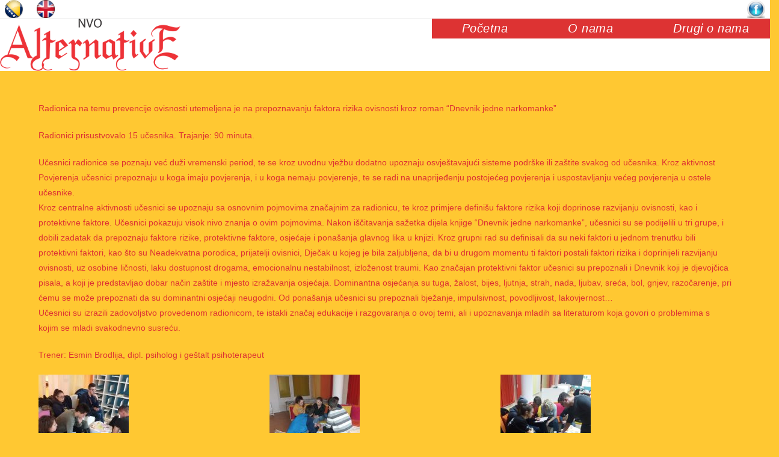

--- FILE ---
content_type: text/html; charset=UTF-8
request_url: https://www.nvo-alternative.org/dnevnik-jedne-narkomanke/
body_size: 13004
content:
<!DOCTYPE html>
<html class="html" lang="en-US">
<head>
	<meta charset="UTF-8">
	<link rel="profile" href="https://gmpg.org/xfn/11">

	<title>Radionica utemeljena na romanu: Dnevnik jedne narkomanke &#8211; NVO Alternative</title>
<meta name='robots' content='max-image-preview:large' />
<link rel="pingback" href="https://www.nvo-alternative.org/xmlrpc.php">
<meta name="viewport" content="width=device-width, initial-scale=1"><link rel='dns-prefetch' href='//cdn.jsdelivr.net' />
<link rel='dns-prefetch' href='//s.w.org' />
<link rel="alternate" type="application/rss+xml" title="NVO Alternative &raquo; Feed" href="https://www.nvo-alternative.org/feed/" />
<link rel="alternate" type="application/rss+xml" title="NVO Alternative &raquo; Comments Feed" href="https://www.nvo-alternative.org/comments/feed/" />
<link rel="alternate" type="application/rss+xml" title="NVO Alternative &raquo; Radionica utemeljena na romanu: Dnevnik jedne narkomanke Comments Feed" href="https://www.nvo-alternative.org/dnevnik-jedne-narkomanke/feed/" />
<script>
window._wpemojiSettings = {"baseUrl":"https:\/\/s.w.org\/images\/core\/emoji\/14.0.0\/72x72\/","ext":".png","svgUrl":"https:\/\/s.w.org\/images\/core\/emoji\/14.0.0\/svg\/","svgExt":".svg","source":{"concatemoji":"https:\/\/www.nvo-alternative.org\/wp-includes\/js\/wp-emoji-release.min.js?ver=6.0.11"}};
/*! This file is auto-generated */
!function(e,a,t){var n,r,o,i=a.createElement("canvas"),p=i.getContext&&i.getContext("2d");function s(e,t){var a=String.fromCharCode,e=(p.clearRect(0,0,i.width,i.height),p.fillText(a.apply(this,e),0,0),i.toDataURL());return p.clearRect(0,0,i.width,i.height),p.fillText(a.apply(this,t),0,0),e===i.toDataURL()}function c(e){var t=a.createElement("script");t.src=e,t.defer=t.type="text/javascript",a.getElementsByTagName("head")[0].appendChild(t)}for(o=Array("flag","emoji"),t.supports={everything:!0,everythingExceptFlag:!0},r=0;r<o.length;r++)t.supports[o[r]]=function(e){if(!p||!p.fillText)return!1;switch(p.textBaseline="top",p.font="600 32px Arial",e){case"flag":return s([127987,65039,8205,9895,65039],[127987,65039,8203,9895,65039])?!1:!s([55356,56826,55356,56819],[55356,56826,8203,55356,56819])&&!s([55356,57332,56128,56423,56128,56418,56128,56421,56128,56430,56128,56423,56128,56447],[55356,57332,8203,56128,56423,8203,56128,56418,8203,56128,56421,8203,56128,56430,8203,56128,56423,8203,56128,56447]);case"emoji":return!s([129777,127995,8205,129778,127999],[129777,127995,8203,129778,127999])}return!1}(o[r]),t.supports.everything=t.supports.everything&&t.supports[o[r]],"flag"!==o[r]&&(t.supports.everythingExceptFlag=t.supports.everythingExceptFlag&&t.supports[o[r]]);t.supports.everythingExceptFlag=t.supports.everythingExceptFlag&&!t.supports.flag,t.DOMReady=!1,t.readyCallback=function(){t.DOMReady=!0},t.supports.everything||(n=function(){t.readyCallback()},a.addEventListener?(a.addEventListener("DOMContentLoaded",n,!1),e.addEventListener("load",n,!1)):(e.attachEvent("onload",n),a.attachEvent("onreadystatechange",function(){"complete"===a.readyState&&t.readyCallback()})),(e=t.source||{}).concatemoji?c(e.concatemoji):e.wpemoji&&e.twemoji&&(c(e.twemoji),c(e.wpemoji)))}(window,document,window._wpemojiSettings);
</script>
<style>
img.wp-smiley,
img.emoji {
	display: inline !important;
	border: none !important;
	box-shadow: none !important;
	height: 1em !important;
	width: 1em !important;
	margin: 0 0.07em !important;
	vertical-align: -0.1em !important;
	background: none !important;
	padding: 0 !important;
}
</style>
	<link rel='stylesheet' id='pt-cv-public-style-css'  href='https://www.nvo-alternative.org/wp-content/plugins/content-views-query-and-display-post-page/public/assets/css/cv.css?ver=2.4.0.6' media='all' />
<link rel='stylesheet' id='wp-block-library-css'  href='https://www.nvo-alternative.org/wp-includes/css/dist/block-library/style.min.css?ver=6.0.11' media='all' />
<style id='wp-block-library-theme-inline-css'>
.wp-block-audio figcaption{color:#555;font-size:13px;text-align:center}.is-dark-theme .wp-block-audio figcaption{color:hsla(0,0%,100%,.65)}.wp-block-code{border:1px solid #ccc;border-radius:4px;font-family:Menlo,Consolas,monaco,monospace;padding:.8em 1em}.wp-block-embed figcaption{color:#555;font-size:13px;text-align:center}.is-dark-theme .wp-block-embed figcaption{color:hsla(0,0%,100%,.65)}.blocks-gallery-caption{color:#555;font-size:13px;text-align:center}.is-dark-theme .blocks-gallery-caption{color:hsla(0,0%,100%,.65)}.wp-block-image figcaption{color:#555;font-size:13px;text-align:center}.is-dark-theme .wp-block-image figcaption{color:hsla(0,0%,100%,.65)}.wp-block-pullquote{border-top:4px solid;border-bottom:4px solid;margin-bottom:1.75em;color:currentColor}.wp-block-pullquote__citation,.wp-block-pullquote cite,.wp-block-pullquote footer{color:currentColor;text-transform:uppercase;font-size:.8125em;font-style:normal}.wp-block-quote{border-left:.25em solid;margin:0 0 1.75em;padding-left:1em}.wp-block-quote cite,.wp-block-quote footer{color:currentColor;font-size:.8125em;position:relative;font-style:normal}.wp-block-quote.has-text-align-right{border-left:none;border-right:.25em solid;padding-left:0;padding-right:1em}.wp-block-quote.has-text-align-center{border:none;padding-left:0}.wp-block-quote.is-large,.wp-block-quote.is-style-large,.wp-block-quote.is-style-plain{border:none}.wp-block-search .wp-block-search__label{font-weight:700}:where(.wp-block-group.has-background){padding:1.25em 2.375em}.wp-block-separator.has-css-opacity{opacity:.4}.wp-block-separator{border:none;border-bottom:2px solid;margin-left:auto;margin-right:auto}.wp-block-separator.has-alpha-channel-opacity{opacity:1}.wp-block-separator:not(.is-style-wide):not(.is-style-dots){width:100px}.wp-block-separator.has-background:not(.is-style-dots){border-bottom:none;height:1px}.wp-block-separator.has-background:not(.is-style-wide):not(.is-style-dots){height:2px}.wp-block-table thead{border-bottom:3px solid}.wp-block-table tfoot{border-top:3px solid}.wp-block-table td,.wp-block-table th{padding:.5em;border:1px solid;word-break:normal}.wp-block-table figcaption{color:#555;font-size:13px;text-align:center}.is-dark-theme .wp-block-table figcaption{color:hsla(0,0%,100%,.65)}.wp-block-video figcaption{color:#555;font-size:13px;text-align:center}.is-dark-theme .wp-block-video figcaption{color:hsla(0,0%,100%,.65)}.wp-block-template-part.has-background{padding:1.25em 2.375em;margin-top:0;margin-bottom:0}
</style>
<style id='global-styles-inline-css'>
body{--wp--preset--color--black: #000000;--wp--preset--color--cyan-bluish-gray: #abb8c3;--wp--preset--color--white: #ffffff;--wp--preset--color--pale-pink: #f78da7;--wp--preset--color--vivid-red: #cf2e2e;--wp--preset--color--luminous-vivid-orange: #ff6900;--wp--preset--color--luminous-vivid-amber: #fcb900;--wp--preset--color--light-green-cyan: #7bdcb5;--wp--preset--color--vivid-green-cyan: #00d084;--wp--preset--color--pale-cyan-blue: #8ed1fc;--wp--preset--color--vivid-cyan-blue: #0693e3;--wp--preset--color--vivid-purple: #9b51e0;--wp--preset--gradient--vivid-cyan-blue-to-vivid-purple: linear-gradient(135deg,rgba(6,147,227,1) 0%,rgb(155,81,224) 100%);--wp--preset--gradient--light-green-cyan-to-vivid-green-cyan: linear-gradient(135deg,rgb(122,220,180) 0%,rgb(0,208,130) 100%);--wp--preset--gradient--luminous-vivid-amber-to-luminous-vivid-orange: linear-gradient(135deg,rgba(252,185,0,1) 0%,rgba(255,105,0,1) 100%);--wp--preset--gradient--luminous-vivid-orange-to-vivid-red: linear-gradient(135deg,rgba(255,105,0,1) 0%,rgb(207,46,46) 100%);--wp--preset--gradient--very-light-gray-to-cyan-bluish-gray: linear-gradient(135deg,rgb(238,238,238) 0%,rgb(169,184,195) 100%);--wp--preset--gradient--cool-to-warm-spectrum: linear-gradient(135deg,rgb(74,234,220) 0%,rgb(151,120,209) 20%,rgb(207,42,186) 40%,rgb(238,44,130) 60%,rgb(251,105,98) 80%,rgb(254,248,76) 100%);--wp--preset--gradient--blush-light-purple: linear-gradient(135deg,rgb(255,206,236) 0%,rgb(152,150,240) 100%);--wp--preset--gradient--blush-bordeaux: linear-gradient(135deg,rgb(254,205,165) 0%,rgb(254,45,45) 50%,rgb(107,0,62) 100%);--wp--preset--gradient--luminous-dusk: linear-gradient(135deg,rgb(255,203,112) 0%,rgb(199,81,192) 50%,rgb(65,88,208) 100%);--wp--preset--gradient--pale-ocean: linear-gradient(135deg,rgb(255,245,203) 0%,rgb(182,227,212) 50%,rgb(51,167,181) 100%);--wp--preset--gradient--electric-grass: linear-gradient(135deg,rgb(202,248,128) 0%,rgb(113,206,126) 100%);--wp--preset--gradient--midnight: linear-gradient(135deg,rgb(2,3,129) 0%,rgb(40,116,252) 100%);--wp--preset--duotone--dark-grayscale: url('#wp-duotone-dark-grayscale');--wp--preset--duotone--grayscale: url('#wp-duotone-grayscale');--wp--preset--duotone--purple-yellow: url('#wp-duotone-purple-yellow');--wp--preset--duotone--blue-red: url('#wp-duotone-blue-red');--wp--preset--duotone--midnight: url('#wp-duotone-midnight');--wp--preset--duotone--magenta-yellow: url('#wp-duotone-magenta-yellow');--wp--preset--duotone--purple-green: url('#wp-duotone-purple-green');--wp--preset--duotone--blue-orange: url('#wp-duotone-blue-orange');--wp--preset--font-size--small: 13px;--wp--preset--font-size--medium: 20px;--wp--preset--font-size--large: 36px;--wp--preset--font-size--x-large: 42px;}.has-black-color{color: var(--wp--preset--color--black) !important;}.has-cyan-bluish-gray-color{color: var(--wp--preset--color--cyan-bluish-gray) !important;}.has-white-color{color: var(--wp--preset--color--white) !important;}.has-pale-pink-color{color: var(--wp--preset--color--pale-pink) !important;}.has-vivid-red-color{color: var(--wp--preset--color--vivid-red) !important;}.has-luminous-vivid-orange-color{color: var(--wp--preset--color--luminous-vivid-orange) !important;}.has-luminous-vivid-amber-color{color: var(--wp--preset--color--luminous-vivid-amber) !important;}.has-light-green-cyan-color{color: var(--wp--preset--color--light-green-cyan) !important;}.has-vivid-green-cyan-color{color: var(--wp--preset--color--vivid-green-cyan) !important;}.has-pale-cyan-blue-color{color: var(--wp--preset--color--pale-cyan-blue) !important;}.has-vivid-cyan-blue-color{color: var(--wp--preset--color--vivid-cyan-blue) !important;}.has-vivid-purple-color{color: var(--wp--preset--color--vivid-purple) !important;}.has-black-background-color{background-color: var(--wp--preset--color--black) !important;}.has-cyan-bluish-gray-background-color{background-color: var(--wp--preset--color--cyan-bluish-gray) !important;}.has-white-background-color{background-color: var(--wp--preset--color--white) !important;}.has-pale-pink-background-color{background-color: var(--wp--preset--color--pale-pink) !important;}.has-vivid-red-background-color{background-color: var(--wp--preset--color--vivid-red) !important;}.has-luminous-vivid-orange-background-color{background-color: var(--wp--preset--color--luminous-vivid-orange) !important;}.has-luminous-vivid-amber-background-color{background-color: var(--wp--preset--color--luminous-vivid-amber) !important;}.has-light-green-cyan-background-color{background-color: var(--wp--preset--color--light-green-cyan) !important;}.has-vivid-green-cyan-background-color{background-color: var(--wp--preset--color--vivid-green-cyan) !important;}.has-pale-cyan-blue-background-color{background-color: var(--wp--preset--color--pale-cyan-blue) !important;}.has-vivid-cyan-blue-background-color{background-color: var(--wp--preset--color--vivid-cyan-blue) !important;}.has-vivid-purple-background-color{background-color: var(--wp--preset--color--vivid-purple) !important;}.has-black-border-color{border-color: var(--wp--preset--color--black) !important;}.has-cyan-bluish-gray-border-color{border-color: var(--wp--preset--color--cyan-bluish-gray) !important;}.has-white-border-color{border-color: var(--wp--preset--color--white) !important;}.has-pale-pink-border-color{border-color: var(--wp--preset--color--pale-pink) !important;}.has-vivid-red-border-color{border-color: var(--wp--preset--color--vivid-red) !important;}.has-luminous-vivid-orange-border-color{border-color: var(--wp--preset--color--luminous-vivid-orange) !important;}.has-luminous-vivid-amber-border-color{border-color: var(--wp--preset--color--luminous-vivid-amber) !important;}.has-light-green-cyan-border-color{border-color: var(--wp--preset--color--light-green-cyan) !important;}.has-vivid-green-cyan-border-color{border-color: var(--wp--preset--color--vivid-green-cyan) !important;}.has-pale-cyan-blue-border-color{border-color: var(--wp--preset--color--pale-cyan-blue) !important;}.has-vivid-cyan-blue-border-color{border-color: var(--wp--preset--color--vivid-cyan-blue) !important;}.has-vivid-purple-border-color{border-color: var(--wp--preset--color--vivid-purple) !important;}.has-vivid-cyan-blue-to-vivid-purple-gradient-background{background: var(--wp--preset--gradient--vivid-cyan-blue-to-vivid-purple) !important;}.has-light-green-cyan-to-vivid-green-cyan-gradient-background{background: var(--wp--preset--gradient--light-green-cyan-to-vivid-green-cyan) !important;}.has-luminous-vivid-amber-to-luminous-vivid-orange-gradient-background{background: var(--wp--preset--gradient--luminous-vivid-amber-to-luminous-vivid-orange) !important;}.has-luminous-vivid-orange-to-vivid-red-gradient-background{background: var(--wp--preset--gradient--luminous-vivid-orange-to-vivid-red) !important;}.has-very-light-gray-to-cyan-bluish-gray-gradient-background{background: var(--wp--preset--gradient--very-light-gray-to-cyan-bluish-gray) !important;}.has-cool-to-warm-spectrum-gradient-background{background: var(--wp--preset--gradient--cool-to-warm-spectrum) !important;}.has-blush-light-purple-gradient-background{background: var(--wp--preset--gradient--blush-light-purple) !important;}.has-blush-bordeaux-gradient-background{background: var(--wp--preset--gradient--blush-bordeaux) !important;}.has-luminous-dusk-gradient-background{background: var(--wp--preset--gradient--luminous-dusk) !important;}.has-pale-ocean-gradient-background{background: var(--wp--preset--gradient--pale-ocean) !important;}.has-electric-grass-gradient-background{background: var(--wp--preset--gradient--electric-grass) !important;}.has-midnight-gradient-background{background: var(--wp--preset--gradient--midnight) !important;}.has-small-font-size{font-size: var(--wp--preset--font-size--small) !important;}.has-medium-font-size{font-size: var(--wp--preset--font-size--medium) !important;}.has-large-font-size{font-size: var(--wp--preset--font-size--large) !important;}.has-x-large-font-size{font-size: var(--wp--preset--font-size--x-large) !important;}
</style>
<link rel='stylesheet' id='iw-defaults-css'  href='https://www.nvo-alternative.org/wp-content/plugins/widgets-for-siteorigin/inc/../css/defaults.css?ver=1.4.7' media='all' />
<link rel='stylesheet' id='font-awesome-css'  href='https://www.nvo-alternative.org/wp-content/themes/oceanwp/assets/fonts/fontawesome/css/all.min.css?ver=5.15.1' media='all' />
<link rel='stylesheet' id='simple-line-icons-css'  href='https://www.nvo-alternative.org/wp-content/themes/oceanwp/assets/css/third/simple-line-icons.min.css?ver=2.4.0' media='all' />
<link rel='stylesheet' id='oceanwp-style-css'  href='https://www.nvo-alternative.org/wp-content/themes/oceanwp/assets/css/style.min.css?ver=3.3.0' media='all' />
<link rel='stylesheet' id='swiper-css'  href='https://www.nvo-alternative.org/wp-content/plugins/ocean-posts-slider/assets/vendors/swiper/swiper-bundle.min.css?ver=6.0.11' media='all' />
<link rel='stylesheet' id='ops-styles-css'  href='https://www.nvo-alternative.org/wp-content/plugins/ocean-posts-slider/assets/css/style.min.css?ver=6.0.11' media='all' />
<script src='https://www.nvo-alternative.org/wp-includes/js/jquery/jquery.min.js?ver=3.6.0' id='jquery-core-js'></script>
<script src='https://www.nvo-alternative.org/wp-includes/js/jquery/jquery-migrate.min.js?ver=3.3.2' id='jquery-migrate-js'></script>
<link rel="https://api.w.org/" href="https://www.nvo-alternative.org/wp-json/" /><link rel="alternate" type="application/json" href="https://www.nvo-alternative.org/wp-json/wp/v2/posts/3562" /><link rel="EditURI" type="application/rsd+xml" title="RSD" href="https://www.nvo-alternative.org/xmlrpc.php?rsd" />
<link rel="wlwmanifest" type="application/wlwmanifest+xml" href="https://www.nvo-alternative.org/wp-includes/wlwmanifest.xml" /> 
<meta name="generator" content="WordPress 6.0.11" />
<link rel="canonical" href="https://www.nvo-alternative.org/dnevnik-jedne-narkomanke/" />
<link rel='shortlink' href='https://www.nvo-alternative.org/?p=3562' />
<link rel="alternate" type="application/json+oembed" href="https://www.nvo-alternative.org/wp-json/oembed/1.0/embed?url=https%3A%2F%2Fwww.nvo-alternative.org%2Fdnevnik-jedne-narkomanke%2F" />
<link rel="alternate" type="text/xml+oembed" href="https://www.nvo-alternative.org/wp-json/oembed/1.0/embed?url=https%3A%2F%2Fwww.nvo-alternative.org%2Fdnevnik-jedne-narkomanke%2F&#038;format=xml" />
<style>.recentcomments a{display:inline !important;padding:0 !important;margin:0 !important;}</style><link rel="icon" href="https://www.nvo-alternative.org/wp-content/uploads/2018/10/logo-a-150x150.jpg" sizes="32x32" />
<link rel="icon" href="https://www.nvo-alternative.org/wp-content/uploads/2018/10/logo-a.jpg" sizes="192x192" />
<link rel="apple-touch-icon" href="https://www.nvo-alternative.org/wp-content/uploads/2018/10/logo-a.jpg" />
<meta name="msapplication-TileImage" content="https://www.nvo-alternative.org/wp-content/uploads/2018/10/logo-a.jpg" />
		<style id="wp-custom-css">
			a{color:#ffffff}/** Start Envato Elements CSS:Wedding Photography (157-3-a030ce61108067b66e77c040f2369150) **/.envato-kit-161-caption figcaption{margin-top:-40px}.envato-kit-161-fbox .elementor-flip-box__back{padding:10px}.envato-kit-161-fbox .elementor-flip-box__back .elementor-flip-box__layer__overlay{background-color:rgba(255,255,255,0.91)}.envato-kit-161-slideshow .elementor-main-swiper{height:85vh !important}.envato-kit-161-tabs .elementor-tabs{text-align:initial}.envato-kit-161-tabs .elementor-tab-title{border-radius:4px}/** End Envato Elements CSS:Wedding Photography (157-3-a030ce61108067b66e77c040f2369150) **//** Start Envato Elements CSS:Women&#039;s Networking (124-3-23ddc1edafd891cad72b81686439c7f6) **/.envato-kit-121-imagebox-overlay.elementor-widget-image-box .elementor-image-box-content .elementor-image-box-title{margin-top:-1em;margin-left:10px;padding-left:1em;padding-top:.5em;background:#fff;display:block;position:relative;z-index:3;width:90%}.envato-kit-121-carousel .elementor-image-carousel-wrapper .slick-image-stretch .slick-slide .slick-slide-image{width:50%}.envato-kit-121-sticky{position:fixed;width:50%}@media(max-width:767px){.envato-kit-121-sticky{top:20%;width:100%}}.envato-kit-121-circle-image-box .elementor-image-box-img img{border-radius:50% !important}/** End Envato Elements CSS:Women&#039;s Networking (124-3-23ddc1edafd891cad72b81686439c7f6) **//** Start Envato Elements CSS:Artist (90-3-42c9da990d4e42ffe3ff30a9b7e17e5b) **//* 3 columns slider */@media (min-width:1024px){.envato-kit-99-slider-3-col{overflow:hidden}.envato-kit-99-slider-3-col .slick-list{overflow:visible}.envato-kit-99-slider-3-col .slick-slide{margin-left:20px;margin-right:20px}}/** End Envato Elements CSS:Artist (90-3-42c9da990d4e42ffe3ff30a9b7e17e5b) **//** Start Envato Elements CSS:Construction &amp;Industrial (13-3-1928e92bcc66436a95a7ea176675b223) **//*-------------------------------------------------------------- >>>TABLE OF CONTENTS:---------------------------------------------------------------- # Home # About Us # Services # FAQ # Projects ## Project 2 Columns ## Project 3 Columns ## Project 4 Columns # Contact Us # Contact Us - Style 2 --------------------------------------------------------------*//*-------------------------------------------------------------- # Home --------------------------------------------------------------*/.collection-10-main-slider .slick-slide-inner{position:relative;overflow:hidden}.collection-10-main-slider .slick-slide-inner:before{content:"";display:block;position:absolute;top:-1000px;left:-1200px;width:2000px;height:2000px;background-color:#ff3600;opacity:0.7;-moz-transform:rotate(45deg);-webkit-transform:rotate(45deg);transform:rotate(45deg);z-index:99}.collection-10-main-slider .slick-slide-inner:after{content:"";display:block;position:absolute;top:50%;left:100px;width:250px;height:1px;margin-top:75px;background-color:#fff;opacity:0.7;z-index:102}/*.collection-10-main-slider .slick-slide-inner a:before{content:"Contact Us";display:inline-block;position:absolute;top:50%;margin-top:100px;font-family:Roboto,sans-serif;text-transform:uppercase;left:100px;padding:10px 20px;border:2px solid #fff;color:#fff;z-index:101}*/.collection-10-main-slider .elementor-image-carousel-caption{position:absolute;top:50%;left:100px;max-width:600px;text-align:left !important;-moz-transform:translateY(-50%);-webkit-transform:translateY(-50%);transform:translateY(-50%);z-index:100}@media only screen and ( max-width:1550px ){.collection-10-main-slider .slick-slide-inner:before{left:-1360px}}@media only screen and ( max-width:1200px ){.collection-10-main-slider .elementor-image-carousel-caption{font-size:3em !important}.home-out-col >.elementor-column-wrap{margin-top:0 !important}}@media only screen and ( max-width:1100px ){.collection-10-main-slider .slick-slide-inner:before{top:0;left:0;width:650px;-moz-transform:none;-webkit-transform:none;transform:none}}@media only screen and ( max-width:920px ){.collection-10-main-slider .slick-slide-inner:before{display:none}.collection-10-main-slider .slick-slide-inner:after{display:none}.collection-10-main-slider .slick-slide-inner a:before{display:none}.collection-10-main-slider .elementor-image-carousel-caption{position:static;max-width:none;text-align:left !important;-moz-transform:none;-webkit-transform:none;transform:none;font-size:2em;padding:30px;background-color:#ff3600}}@media only screen and ( max-width:920px ){.collection-10-main-slider .elementor-image-carousel-caption{font-size:1.5em !important}}@media only screen and ( max-width:668px ){.collection-10-main-slider .elementor-image-carousel-caption{font-size:1.3em !important}}/*-------------------------------------------------------------- # About Us --------------------------------------------------------------*/.collection-10-no-col{min-width:75px}/*-------------------------------------------------------------- # Services --------------------------------------------------------------*/.collection-10-service-image .wp-caption{position:relative}.collection-10-service-image .wp-caption-text{position:absolute;bottom:70px;left:20px;text-shadow:1px 1px 1px rgba(0,0,0,0.4);z-index:99}.collection-10-service-image .wp-caption a:after{content:"Read More";font-family:"Roboto",sans-serif;padding:10px 20px;font-size:.871em;line-height:1em;border:1px solid #fff;color:#fff;position:absolute;bottom:20px;left:20px;text-shadow:1px 1px 1px rgba(0,0,0,0.4);box-shadow:1px 1px 1px rgba(0,0,0,0.4);z-index:100}.collection-10-service-image .wp-caption a:hover:after{background-color:#fff;color:#1d1d37;text-shadow:none}/*-------------------------------------------------------------- # FAQ --------------------------------------------------------------*/.collection-10-accordion .elementor-toggle-item{border:2px solid #f1f2f4;padding:50px 0;margin-bottom:20px !important}.collection-10-accordion .elementor-toggle-icon{display:none !important}.collection-10-accordion .elementor-tab-title{border-bottom:0 !important;outline:none;font-size:22px;line-height:2.2rem;margin:0 165px !important;padding:0 30px !important;position:relative;color:#23232c !important}.collection-10-accordion .elementor-tab-title:before{content:"QUESTIONS";display:block;position:absolute;top:7px;left:-100px;font-size:12px;line-height:2.1em;color:#7c7c80}.collection-10-accordion .elementor-tab-title:after{content:"\f067";font-family:'FontAwesome';display:block;position:absolute;top:-13px;right:-100px;width:50px;height:50px;font-size:14px;text-align:center;line-height:47px;-webkit-border-radius:50%;-moz-border-radius:50%;border-radius:50%;color:#7c7c80;border:2px solid #f1f2f4;-webkit-transition:all 0.5s cubic-bezier(.22,.52,.25,.93);-moz-transition:all 0.5s cubic-bezier(.22,.52,.25,.93);transition:all 0.5s cubic-bezier(.22,.52,.25,.93)}.collection-10-accordion .elementor-tab-title.elementor-active:after{content:"\f068";color:#23232c;border:2px solid #23232c}.collection-10-accordion .elementor-tab-content{border-bottom:0 !important;outline:none;font-size:16px;line-height:1.7em;margin:0 165px !important;padding:50px 30px 0 !important;position:relative}@media only screen and (max-width:668px){.collection-10-accordion .elementor-tab-title{margin-left:0 !important;margin-right:70px !important}.collection-10-accordion .elementor-tab-title:before{display:none}.collection-10-accordion .elementor-tab-title:after{right:-30px}.collection-10-accordion .elementor-tab-content{margin-left:0 !important;margin-right:20px !important}}/*-------------------------------------------------------------- # Projects --------------------------------------------------------------*/.project-col .wp-caption{position:relative;overflow:hidden}.project-col .wp-caption img{transition:opacity 0.5s ease-out;-webkit-transition:opacity 0.5s ease-out;-moz-transition:opacity 0.5s ease-out}.project-col .wp-caption:hover img{opacity:0.9}.project-col .wp-caption .wp-caption-text{position:absolute;left:0;top:0;background-color:#fff;padding-left:28px;padding-right:14px}.project-col .wp-caption .wp-caption-text:after{content:"";display:block;position:absolute;bottom:0;right:-75px;height:0;width:0;border-left:75px solid #fff;border-bottom:75px solid transparent;border-top:0 solid transparent}/*-------------------------------------------------------------- ## Projects 2 Columns --------------------------------------------------------------*//*-------------------------------------------------------------- ## Projects 3 Columns --------------------------------------------------------------*/.project-col-3 .wp-caption .wp-caption-text{position:absolute;padding-left:18px;padding-right:10px}/*-------------------------------------------------------------- ## Projects 4 Columns --------------------------------------------------------------*/.project-col-4 .wp-caption .wp-caption-text{position:absolute;padding-left:14px;padding-right:10px}/*-------------------------------------------------------------- # Contact Us --------------------------------------------------------------*/.heading-with-border{position:relative}.heading-with-border:after{content:"";display:block;position:absolute;bottom:-15px;left:0;height:2px;width:110px;background-color:#ff3600}/*-------------------------------------------------------------- # Contact Us - Style 2 --------------------------------------------------------------*/.heading-with-border{position:relative}.heading-with-border:after{content:"";display:block;position:absolute;bottom:-15px;left:0;height:2px;width:110px;background-color:#ff3600}/** End Envato Elements CSS:Construction &amp;Industrial (13-3-1928e92bcc66436a95a7ea176675b223) **//** Start Envato Elements CSS:Blocks (71-3-d415519effd9e11f35d2438c58ea7ebf) **/.envato-block__preview{overflow:visible}/** End Envato Elements CSS:Blocks (71-3-d415519effd9e11f35d2438c58ea7ebf) **//** Start Envato Elements CSS:Blocks (141-3-1d55f1e76be9fb1a8d9de88accbe962f) **/.envato-kit-138-bracket .elementor-widget-container >*:before{content:"[";color:#ffab00;display:inline-block;margin-right:4px;line-height:1em;position:relative;top:-1px}.envato-kit-138-bracket .elementor-widget-container >*:after{content:"]";color:#ffab00;display:inline-block;margin-left:4px;line-height:1em;position:relative;top:-1px}/** End Envato Elements CSS:Blocks (141-3-1d55f1e76be9fb1a8d9de88accbe962f) **/		</style>
		<!-- OceanWP CSS -->
<style type="text/css">
/* General CSS */body,.has-parallax-footer:not(.separate-layout) #main{background-color:#ffc832}a{color:#dd3333}a .owp-icon use{stroke:#dd3333}a:hover{color:#1e73be}a:hover .owp-icon use{stroke:#1e73be}/* Header CSS */#site-logo #site-logo-inner,.oceanwp-social-menu .social-menu-inner,#site-header.full_screen-header .menu-bar-inner,.after-header-content .after-header-content-inner{height:33px}#site-navigation-wrap .dropdown-menu >li >a,.oceanwp-mobile-menu-icon a,.mobile-menu-close,.after-header-content-inner >a{line-height:33px}#site-header.has-header-media .overlay-header-media{background-color:rgba(0,0,0,0)}#site-logo #site-logo-inner a img,#site-header.center-header #site-navigation-wrap .middle-site-logo a img{max-width:300px}#site-header #site-logo #site-logo-inner a img,#site-header.center-header #site-navigation-wrap .middle-site-logo a img{max-height:300px}.effect-one #site-navigation-wrap .dropdown-menu >li >a.menu-link >span:after,.effect-three #site-navigation-wrap .dropdown-menu >li >a.menu-link >span:after,.effect-five #site-navigation-wrap .dropdown-menu >li >a.menu-link >span:before,.effect-five #site-navigation-wrap .dropdown-menu >li >a.menu-link >span:after,.effect-nine #site-navigation-wrap .dropdown-menu >li >a.menu-link >span:before,.effect-nine #site-navigation-wrap .dropdown-menu >li >a.menu-link >span:after{background-color:#ffffff}.effect-four #site-navigation-wrap .dropdown-menu >li >a.menu-link >span:before,.effect-four #site-navigation-wrap .dropdown-menu >li >a.menu-link >span:after,.effect-seven #site-navigation-wrap .dropdown-menu >li >a.menu-link:hover >span:after,.effect-seven #site-navigation-wrap .dropdown-menu >li.sfHover >a.menu-link >span:after{color:#ffffff}.effect-seven #site-navigation-wrap .dropdown-menu >li >a.menu-link:hover >span:after,.effect-seven #site-navigation-wrap .dropdown-menu >li.sfHover >a.menu-link >span:after{text-shadow:10px 0 #ffffff,-10px 0 #ffffff}#site-navigation-wrap .dropdown-menu >li >a{padding:0 50px}#site-navigation-wrap .dropdown-menu >li >a,.oceanwp-mobile-menu-icon a,#searchform-header-replace-close{color:#ffffff}#site-navigation-wrap .dropdown-menu >li >a .owp-icon use,.oceanwp-mobile-menu-icon a .owp-icon use,#searchform-header-replace-close .owp-icon use{stroke:#ffffff}#site-navigation-wrap .dropdown-menu >li >a:hover,.oceanwp-mobile-menu-icon a:hover,#searchform-header-replace-close:hover{color:#eeee22}#site-navigation-wrap .dropdown-menu >li >a:hover .owp-icon use,.oceanwp-mobile-menu-icon a:hover .owp-icon use,#searchform-header-replace-close:hover .owp-icon use{stroke:#eeee22}#site-navigation-wrap .dropdown-menu >.current-menu-item >a,#site-navigation-wrap .dropdown-menu >.current-menu-ancestor >a,#site-navigation-wrap .dropdown-menu >.current-menu-item >a:hover,#site-navigation-wrap .dropdown-menu >.current-menu-ancestor >a:hover{color:#dd9933}#site-navigation-wrap .dropdown-menu >li >a{background-color:#dd3333}.dropdown-menu .sub-menu{min-width:227px}.dropdown-menu .sub-menu,#searchform-dropdown,.current-shop-items-dropdown{background-color:#dd3333}.dropdown-menu .sub-menu,#searchform-dropdown,.current-shop-items-dropdown{border-color:#eeee22}.dropdown-menu ul li a.menu-link{color:#eeee22}.dropdown-menu ul li a.menu-link .owp-icon use{stroke:#eeee22}.dropdown-menu ul li a.menu-link:hover{color:#dd9933}.dropdown-menu ul li a.menu-link:hover .owp-icon use{stroke:#dd9933}.dropdown-menu ul li a.menu-link:hover{background-color:rgba(221,64,64,0.3)}.oceanwp-social-menu ul li a,.oceanwp-social-menu .colored ul li a,.oceanwp-social-menu .minimal ul li a,.oceanwp-social-menu .dark ul li a{font-size:24px}.oceanwp-social-menu ul li a .owp-icon,.oceanwp-social-menu .colored ul li a .owp-icon,.oceanwp-social-menu .minimal ul li a .owp-icon,.oceanwp-social-menu .dark ul li a .owp-icon{width:24px;height:24px}.oceanwp-social-menu ul li a{margin:0 9px 0 10px}/* Top Bar CSS */#top-bar{padding:0 8px 0 8px}#top-bar-wrap,#top-bar-content strong{color:#dd3333}#top-bar-social li a{font-size:1px}/* Footer Bottom CSS */#footer-bottom{background-color:#fa961e}#footer-bottom,#footer-bottom p{color:#ffffff}/* Typography CSS */body{font-family:Verdana,Geneva,sans-serif;color:#dd3333}h1,h2,h3,h4,h5,h6,.theme-heading,.widget-title,.oceanwp-widget-recent-posts-title,.comment-reply-title,.entry-title,.sidebar-box .widget-title{font-family:Verdana,Geneva,sans-serif;color:#dd3333}h2{font-family:Verdana,Geneva,sans-serif;color:#ffffff}h4{font-family:Verdana,Geneva,sans-serif;color:#ffffff}#top-bar-content,#top-bar-social-alt{font-family:Verdana,Geneva,sans-serif;font-style:italic;font-size:15px;line-height:0.6;letter-spacing:1.3px}#site-navigation-wrap .dropdown-menu >li >a,#site-header.full_screen-header .fs-dropdown-menu >li >a,#site-header.top-header #site-navigation-wrap .dropdown-menu >li >a,#site-header.center-header #site-navigation-wrap .dropdown-menu >li >a,#site-header.medium-header #site-navigation-wrap .dropdown-menu >li >a,.oceanwp-mobile-menu-icon a{font-family:Verdana,Geneva,sans-serif;font-style:italic;font-size:20px;letter-spacing:.5px}.page-header .page-header-title,.page-header.background-image-page-header .page-header-title{font-family:Verdana,Geneva,sans-serif}.page-header .page-subheading{font-family:Verdana,Geneva,sans-serif;color:#ffffff}.sidebar-box,.footer-box{font-family:Verdana,Geneva,sans-serif}
</style></head>

<body class="post-template-default single single-post postid-3562 single-format-standard wp-custom-logo wp-embed-responsive oceanwp-theme dropdown-mobile no-header-border default-breakpoint content-full-width post-in-category-prevencija_ovisnosti post-in-category-radionice has-topbar page-header-disabled pagination-center elementor-default elementor-kit-4339" >

	<svg xmlns="http://www.w3.org/2000/svg" viewBox="0 0 0 0" width="0" height="0" focusable="false" role="none" style="visibility: hidden; position: absolute; left: -9999px; overflow: hidden;" ><defs><filter id="wp-duotone-dark-grayscale"><feColorMatrix color-interpolation-filters="sRGB" type="matrix" values=" .299 .587 .114 0 0 .299 .587 .114 0 0 .299 .587 .114 0 0 .299 .587 .114 0 0 " /><feComponentTransfer color-interpolation-filters="sRGB" ><feFuncR type="table" tableValues="0 0.49803921568627" /><feFuncG type="table" tableValues="0 0.49803921568627" /><feFuncB type="table" tableValues="0 0.49803921568627" /><feFuncA type="table" tableValues="1 1" /></feComponentTransfer><feComposite in2="SourceGraphic" operator="in" /></filter></defs></svg><svg xmlns="http://www.w3.org/2000/svg" viewBox="0 0 0 0" width="0" height="0" focusable="false" role="none" style="visibility: hidden; position: absolute; left: -9999px; overflow: hidden;" ><defs><filter id="wp-duotone-grayscale"><feColorMatrix color-interpolation-filters="sRGB" type="matrix" values=" .299 .587 .114 0 0 .299 .587 .114 0 0 .299 .587 .114 0 0 .299 .587 .114 0 0 " /><feComponentTransfer color-interpolation-filters="sRGB" ><feFuncR type="table" tableValues="0 1" /><feFuncG type="table" tableValues="0 1" /><feFuncB type="table" tableValues="0 1" /><feFuncA type="table" tableValues="1 1" /></feComponentTransfer><feComposite in2="SourceGraphic" operator="in" /></filter></defs></svg><svg xmlns="http://www.w3.org/2000/svg" viewBox="0 0 0 0" width="0" height="0" focusable="false" role="none" style="visibility: hidden; position: absolute; left: -9999px; overflow: hidden;" ><defs><filter id="wp-duotone-purple-yellow"><feColorMatrix color-interpolation-filters="sRGB" type="matrix" values=" .299 .587 .114 0 0 .299 .587 .114 0 0 .299 .587 .114 0 0 .299 .587 .114 0 0 " /><feComponentTransfer color-interpolation-filters="sRGB" ><feFuncR type="table" tableValues="0.54901960784314 0.98823529411765" /><feFuncG type="table" tableValues="0 1" /><feFuncB type="table" tableValues="0.71764705882353 0.25490196078431" /><feFuncA type="table" tableValues="1 1" /></feComponentTransfer><feComposite in2="SourceGraphic" operator="in" /></filter></defs></svg><svg xmlns="http://www.w3.org/2000/svg" viewBox="0 0 0 0" width="0" height="0" focusable="false" role="none" style="visibility: hidden; position: absolute; left: -9999px; overflow: hidden;" ><defs><filter id="wp-duotone-blue-red"><feColorMatrix color-interpolation-filters="sRGB" type="matrix" values=" .299 .587 .114 0 0 .299 .587 .114 0 0 .299 .587 .114 0 0 .299 .587 .114 0 0 " /><feComponentTransfer color-interpolation-filters="sRGB" ><feFuncR type="table" tableValues="0 1" /><feFuncG type="table" tableValues="0 0.27843137254902" /><feFuncB type="table" tableValues="0.5921568627451 0.27843137254902" /><feFuncA type="table" tableValues="1 1" /></feComponentTransfer><feComposite in2="SourceGraphic" operator="in" /></filter></defs></svg><svg xmlns="http://www.w3.org/2000/svg" viewBox="0 0 0 0" width="0" height="0" focusable="false" role="none" style="visibility: hidden; position: absolute; left: -9999px; overflow: hidden;" ><defs><filter id="wp-duotone-midnight"><feColorMatrix color-interpolation-filters="sRGB" type="matrix" values=" .299 .587 .114 0 0 .299 .587 .114 0 0 .299 .587 .114 0 0 .299 .587 .114 0 0 " /><feComponentTransfer color-interpolation-filters="sRGB" ><feFuncR type="table" tableValues="0 0" /><feFuncG type="table" tableValues="0 0.64705882352941" /><feFuncB type="table" tableValues="0 1" /><feFuncA type="table" tableValues="1 1" /></feComponentTransfer><feComposite in2="SourceGraphic" operator="in" /></filter></defs></svg><svg xmlns="http://www.w3.org/2000/svg" viewBox="0 0 0 0" width="0" height="0" focusable="false" role="none" style="visibility: hidden; position: absolute; left: -9999px; overflow: hidden;" ><defs><filter id="wp-duotone-magenta-yellow"><feColorMatrix color-interpolation-filters="sRGB" type="matrix" values=" .299 .587 .114 0 0 .299 .587 .114 0 0 .299 .587 .114 0 0 .299 .587 .114 0 0 " /><feComponentTransfer color-interpolation-filters="sRGB" ><feFuncR type="table" tableValues="0.78039215686275 1" /><feFuncG type="table" tableValues="0 0.94901960784314" /><feFuncB type="table" tableValues="0.35294117647059 0.47058823529412" /><feFuncA type="table" tableValues="1 1" /></feComponentTransfer><feComposite in2="SourceGraphic" operator="in" /></filter></defs></svg><svg xmlns="http://www.w3.org/2000/svg" viewBox="0 0 0 0" width="0" height="0" focusable="false" role="none" style="visibility: hidden; position: absolute; left: -9999px; overflow: hidden;" ><defs><filter id="wp-duotone-purple-green"><feColorMatrix color-interpolation-filters="sRGB" type="matrix" values=" .299 .587 .114 0 0 .299 .587 .114 0 0 .299 .587 .114 0 0 .299 .587 .114 0 0 " /><feComponentTransfer color-interpolation-filters="sRGB" ><feFuncR type="table" tableValues="0.65098039215686 0.40392156862745" /><feFuncG type="table" tableValues="0 1" /><feFuncB type="table" tableValues="0.44705882352941 0.4" /><feFuncA type="table" tableValues="1 1" /></feComponentTransfer><feComposite in2="SourceGraphic" operator="in" /></filter></defs></svg><svg xmlns="http://www.w3.org/2000/svg" viewBox="0 0 0 0" width="0" height="0" focusable="false" role="none" style="visibility: hidden; position: absolute; left: -9999px; overflow: hidden;" ><defs><filter id="wp-duotone-blue-orange"><feColorMatrix color-interpolation-filters="sRGB" type="matrix" values=" .299 .587 .114 0 0 .299 .587 .114 0 0 .299 .587 .114 0 0 .299 .587 .114 0 0 " /><feComponentTransfer color-interpolation-filters="sRGB" ><feFuncR type="table" tableValues="0.098039215686275 1" /><feFuncG type="table" tableValues="0 0.66274509803922" /><feFuncB type="table" tableValues="0.84705882352941 0.41960784313725" /><feFuncA type="table" tableValues="1 1" /></feComponentTransfer><feComposite in2="SourceGraphic" operator="in" /></filter></defs></svg>
	
	<div id="outer-wrap" class="site clr">

		<a class="skip-link screen-reader-text" href="#main">Skip to content</a>

		
		<div id="wrap" class="clr">

			

<div id="top-bar-wrap" class="clr">

	<div id="top-bar" class="clr has-no-content">

		
		<div id="top-bar-inner" class="clr">

			
	<div id="top-bar-content" class="clr top-bar-left">

		
		
			<div id="topbar-template">

				<a href="http://www.nvo-alternative.org/"><img class="alignleft wp-image-462" src="http://www.nvo-alternative.org/wp-content/uploads/2018/10/Bosnia-Herzegovina_flag-1.png" alt="" width="30" height="30" /></a> <a href="http://www.nvo-alternative.org/home/"><img class="alignleft wp-image-456" src="http://www.nvo-alternative.org/wp-content/uploads/2018/10/en_flag.png" alt="" width="30" height="30" /></a>
			</div>

			
	</div><!-- #top-bar-content -->


	<div id="top-bar-social-alt" class="clr top-bar-right">
		<a href="https://www.facebook.com/groups/180492052013718/"><img class="alignnone wp-image-516" src="http://www.nvo-alternative.org/wp-content/uploads/2018/10/facebook1.png" alt="" width="30" height="30" /></a>	</div><!-- #top-bar-social-alt -->

	
		</div><!-- #top-bar-inner -->

		
	</div><!-- #top-bar -->

</div><!-- #top-bar-wrap -->


			
<header id="site-header" class="minimal-header effect-two clr" data-height="33" role="banner">

	
					
			<div id="site-header-inner" class="clr ">

				
				

<div id="site-logo" class="clr" >

	
	<div id="site-logo-inner" class="clr">

		<a href="https://www.nvo-alternative.org/" class="custom-logo-link" rel="home"><img width="800" height="232" src="https://www.nvo-alternative.org/wp-content/uploads/2018/10/Logo-Alternative.png" class="custom-logo" alt="NVO Alternative" srcset="https://www.nvo-alternative.org/wp-content/uploads/2018/10/Logo-Alternative.png 800w, https://www.nvo-alternative.org/wp-content/uploads/2018/10/Logo-Alternative-300x87.png 300w, https://www.nvo-alternative.org/wp-content/uploads/2018/10/Logo-Alternative-768x223.png 768w" sizes="(max-width: 800px) 100vw, 800px" /></a>
	</div><!-- #site-logo-inner -->

	
	
</div><!-- #site-logo -->

			<div id="site-navigation-wrap" class="clr">
			
			
			
			<nav id="site-navigation" class="navigation main-navigation clr" role="navigation" >

				<ul id="menu-glavni" class="main-menu dropdown-menu sf-menu"><li id="menu-item-4341" class="menu-item menu-item-type-post_type menu-item-object-page menu-item-4341"><a href="https://www.nvo-alternative.org/pocetna_1-dup/" class="menu-link"><span class="text-wrap">Početna</span></a></li><li id="menu-item-31" class="menu-item menu-item-type-post_type menu-item-object-page menu-item-31"><a href="https://www.nvo-alternative.org/o-nama/" class="menu-link"><span class="text-wrap">O nama</span></a></li><li id="menu-item-30" class="menu-item menu-item-type-post_type menu-item-object-page menu-item-30"><a href="https://www.nvo-alternative.org/drugi-o-nama/" class="menu-link"><span class="text-wrap">Drugi o nama</span></a></li></ul>
			</nav><!-- #site-navigation -->

			
			
					</div><!-- #site-navigation-wrap -->
			
		
	
				
	
	<div class="oceanwp-mobile-menu-icon clr mobile-right">

		
		
		
		<a href="#" class="mobile-menu"  aria-label="Mobile Menu">
							<i class="fa fa-bars" aria-hidden="true"></i>
								<span class="oceanwp-text">Menu</span>
				<span class="oceanwp-close-text">Close</span>
						</a>

		
		
		
	</div><!-- #oceanwp-mobile-menu-navbar -->

	

			</div><!-- #site-header-inner -->

			
<div id="mobile-dropdown" class="clr" >

	<nav class="clr">

		<ul id="menu-glavni-1" class="menu"><li class="menu-item menu-item-type-post_type menu-item-object-page menu-item-4341"><a href="https://www.nvo-alternative.org/pocetna_1-dup/">Početna</a></li>
<li class="menu-item menu-item-type-post_type menu-item-object-page menu-item-31"><a href="https://www.nvo-alternative.org/o-nama/">O nama</a></li>
<li class="menu-item menu-item-type-post_type menu-item-object-page menu-item-30"><a href="https://www.nvo-alternative.org/drugi-o-nama/">Drugi o nama</a></li>
</ul>
<div id="mobile-menu-search" class="clr">
	<form aria-label="Search this website" method="get" action="https://www.nvo-alternative.org/" class="mobile-searchform" role="search">
		<input aria-label="Insert search query" value="" class="field" id="ocean-mobile-search-1" type="search" name="s" autocomplete="off" placeholder="Search" />
		<button aria-label="Submit search" type="submit" class="searchform-submit">
			<i class=" icon-magnifier" aria-hidden="true" role="img"></i>		</button>
					</form>
</div><!-- .mobile-menu-search -->

	</nav>

</div>

			
			
		
		
</header><!-- #site-header -->


			
			<main id="main" class="site-main clr" role="main">

				
	
	<div id="content-wrap" class="container clr">

		
		<div id="primary" class="content-area clr">

			
			<div id="content" class="site-content clr">

				
				
<article id="post-3562">

	

<div class="entry-content clr">
	<p>Radionica na temu prevencije ovisnosti utemeljena je na prepoznavanju faktora rizika ovisnosti kroz roman &#8220;Dnevnik jedne narkomanke&#8221;</p>
<p>Radionici prisustvovalo 15 učesnika. Trajanje: 90 minuta.</p>
<p>Učesnici radionice se poznaju već duži vremenski period, te se kroz uvodnu vježbu dodatno upoznaju osvještavajući sisteme podrške ili zaštite svakog od učesnika. Kroz aktivnost Povjerenja učesnici prepoznaju u koga imaju povjerenja, i u koga nemaju povjerenje, te se radi na unaprijeđenju <span class="text_exposed_show">postojećeg povjerenja i uspostavljanju većeg povjerenja u ostele učesnike.<br>
Kroz centralne aktivnosti učesnici se upoznaju sa osnovnim pojmovima značajnim za radionicu, te kroz primjere definišu faktore rizika koji doprinose razvijanju ovisnosti, kao i protektivne faktore. Učesnici pokazuju visok nivo znanja o ovim pojmovima. Nakon iščitavanja sažetka dijela knjige &#8220;Dnevnik jedne narkomanke&#8221;, učesnici su se podijelili u tri grupe, i dobili zadatak da prepoznaju faktore rizike, protektivne faktore, osjećaje i ponašanja glavnog lika u knjizi. Kroz grupni rad su definisali da su neki faktori u jednom trenutku bili protektivni faktori, kao što su Neadekvatna porodica, prijatelji ovisnici, Dječak u kojeg je bila zaljubljena, da bi u drugom momentu ti faktori postali faktori rizika i doprinijeli razvijanju ovisnosti, uz osobine ličnosti, laku dostupnost drogama, emocionalnu nestabilnost, izloženost traumi. Kao značajan protektivni faktor učesnici su prepoznali i Dnevnik koji je djevojčica pisala, a koji je predstavljao dobar način zaštite i mjesto izražavanja osjećaja. Dominantna osjećanja su tuga, žalost, bijes, ljutnja, strah, nada, ljubav, sreća, bol, gnjev, razočarenje, pri ćemu se može prepoznati da su dominantni osjećaji neugodni. Od ponašanja učesnici su prepoznali bježanje, impulsivnost, povodljivost, lakovjernost&#8230;<br>
Učesnici su izrazili zadovoljstvo provedenom radionicom, te istakli značaj edukacije i razgovaranja o ovoj temi, ali i upoznavanja mladih sa literaturom koja govori o problemima s kojim se mladi svakodnevno susreću.</span></p>
<div class="text_exposed_show">
<p>Trener: Esmin Brodlija, dipl. psiholog i geštalt psihoterapeut</p>
<div id='gallery-1' class='gallery galleryid-3562 gallery-columns-3 gallery-size-thumbnail'><figure class='gallery-item'>
			<div class='gallery-icon landscape'>
				<a href='https://www.nvo-alternative.org/wp-content/uploads/2019/02/50264328_966731956850483_4536609028020633600_n.jpg'><img width="150" height="150" src="https://www.nvo-alternative.org/wp-content/uploads/2019/02/50264328_966731956850483_4536609028020633600_n-150x150.jpg" class="attachment-thumbnail size-thumbnail" alt="" loading="lazy" /></a>
			</div></figure><figure class='gallery-item'>
			<div class='gallery-icon landscape'>
				<a href='https://www.nvo-alternative.org/wp-content/uploads/2019/02/50397920_966731950183817_3859480272433053696_n.jpg'><img width="150" height="150" src="https://www.nvo-alternative.org/wp-content/uploads/2019/02/50397920_966731950183817_3859480272433053696_n-150x150.jpg" class="attachment-thumbnail size-thumbnail" alt="" loading="lazy" /></a>
			</div></figure><figure class='gallery-item'>
			<div class='gallery-icon landscape'>
				<a href='https://www.nvo-alternative.org/wp-content/uploads/2019/02/51098874_966731936850485_2349130060444729344_n.jpg'><img width="150" height="150" src="https://www.nvo-alternative.org/wp-content/uploads/2019/02/51098874_966731936850485_2349130060444729344_n-150x150.jpg" class="attachment-thumbnail size-thumbnail" alt="" loading="lazy" /></a>
			</div></figure>
		</div>

</div>


<figure class="wp-container-3 wp-block-gallery-2 wp-block-gallery columns-3 is-cropped"><ul class="blocks-gallery-grid"><li class="blocks-gallery-item"><figure><img width="1024" height="768" src="https://www.nvo-alternative.org/wp-content/uploads/2020/10/49947367_2225089984405772_7882163125951135744_o-1024x768.jpg" alt="" data-id="5855" data-full-url="https://www.nvo-alternative.org/wp-content/uploads/2020/10/49947367_2225089984405772_7882163125951135744_o.jpg" data-link="https://www.nvo-alternative.org/dnevnik-jedne-narkomanke/49947367_2225089984405772_7882163125951135744_o/" class="wp-image-5855" srcset="https://www.nvo-alternative.org/wp-content/uploads/2020/10/49947367_2225089984405772_7882163125951135744_o-1024x768.jpg 1024w, https://www.nvo-alternative.org/wp-content/uploads/2020/10/49947367_2225089984405772_7882163125951135744_o-300x225.jpg 300w, https://www.nvo-alternative.org/wp-content/uploads/2020/10/49947367_2225089984405772_7882163125951135744_o-768x576.jpg 768w, https://www.nvo-alternative.org/wp-content/uploads/2020/10/49947367_2225089984405772_7882163125951135744_o-1536x1152.jpg 1536w, https://www.nvo-alternative.org/wp-content/uploads/2020/10/49947367_2225089984405772_7882163125951135744_o.jpg 1920w" sizes="(max-width: 1024px) 100vw, 1024px" /></figure></li><li class="blocks-gallery-item"><figure><img loading="lazy" width="1024" height="768" src="https://www.nvo-alternative.org/wp-content/uploads/2020/10/50019014_2225089887739115_5893116234475503616_o-1024x768.jpg" alt="" data-id="5856" data-full-url="https://www.nvo-alternative.org/wp-content/uploads/2020/10/50019014_2225089887739115_5893116234475503616_o.jpg" data-link="https://www.nvo-alternative.org/dnevnik-jedne-narkomanke/50019014_2225089887739115_5893116234475503616_o/" class="wp-image-5856" srcset="https://www.nvo-alternative.org/wp-content/uploads/2020/10/50019014_2225089887739115_5893116234475503616_o-1024x768.jpg 1024w, https://www.nvo-alternative.org/wp-content/uploads/2020/10/50019014_2225089887739115_5893116234475503616_o-300x225.jpg 300w, https://www.nvo-alternative.org/wp-content/uploads/2020/10/50019014_2225089887739115_5893116234475503616_o-768x576.jpg 768w, https://www.nvo-alternative.org/wp-content/uploads/2020/10/50019014_2225089887739115_5893116234475503616_o-1536x1152.jpg 1536w, https://www.nvo-alternative.org/wp-content/uploads/2020/10/50019014_2225089887739115_5893116234475503616_o.jpg 1920w" sizes="(max-width: 1024px) 100vw, 1024px" /></figure></li><li class="blocks-gallery-item"><figure><img loading="lazy" width="1024" height="768" src="https://www.nvo-alternative.org/wp-content/uploads/2020/10/50309941_2225089847739119_5202400590365196288_o-1024x768.jpg" alt="" data-id="5857" data-full-url="https://www.nvo-alternative.org/wp-content/uploads/2020/10/50309941_2225089847739119_5202400590365196288_o.jpg" data-link="https://www.nvo-alternative.org/dnevnik-jedne-narkomanke/50309941_2225089847739119_5202400590365196288_o/" class="wp-image-5857" srcset="https://www.nvo-alternative.org/wp-content/uploads/2020/10/50309941_2225089847739119_5202400590365196288_o-1024x768.jpg 1024w, https://www.nvo-alternative.org/wp-content/uploads/2020/10/50309941_2225089847739119_5202400590365196288_o-300x225.jpg 300w, https://www.nvo-alternative.org/wp-content/uploads/2020/10/50309941_2225089847739119_5202400590365196288_o-768x576.jpg 768w, https://www.nvo-alternative.org/wp-content/uploads/2020/10/50309941_2225089847739119_5202400590365196288_o-1536x1152.jpg 1536w, https://www.nvo-alternative.org/wp-content/uploads/2020/10/50309941_2225089847739119_5202400590365196288_o.jpg 1920w" sizes="(max-width: 1024px) 100vw, 1024px" /></figure></li><li class="blocks-gallery-item"><figure><img loading="lazy" width="1024" height="768" src="https://www.nvo-alternative.org/wp-content/uploads/2020/10/50699208_2225089897739114_7671742060960940032_o-1024x768.jpg" alt="" data-id="5858" data-full-url="https://www.nvo-alternative.org/wp-content/uploads/2020/10/50699208_2225089897739114_7671742060960940032_o.jpg" data-link="https://www.nvo-alternative.org/dnevnik-jedne-narkomanke/50699208_2225089897739114_7671742060960940032_o/" class="wp-image-5858" srcset="https://www.nvo-alternative.org/wp-content/uploads/2020/10/50699208_2225089897739114_7671742060960940032_o-1024x768.jpg 1024w, https://www.nvo-alternative.org/wp-content/uploads/2020/10/50699208_2225089897739114_7671742060960940032_o-300x225.jpg 300w, https://www.nvo-alternative.org/wp-content/uploads/2020/10/50699208_2225089897739114_7671742060960940032_o-768x576.jpg 768w, https://www.nvo-alternative.org/wp-content/uploads/2020/10/50699208_2225089897739114_7671742060960940032_o-1536x1152.jpg 1536w, https://www.nvo-alternative.org/wp-content/uploads/2020/10/50699208_2225089897739114_7671742060960940032_o.jpg 1920w" sizes="(max-width: 1024px) 100vw, 1024px" /></figure></li></ul></figure>

</div><!-- .entry -->


</article>

				
			</div><!-- #content -->

			
		</div><!-- #primary -->

		
	</div><!-- #content-wrap -->

	

	</main><!-- #main -->

	
	
	
		
<footer id="footer" class="site-footer" role="contentinfo">

	
	<div id="footer-inner" class="clr">

		

<div id="footer-bottom" class="clr no-footer-nav">

	
	<div id="footer-bottom-inner" class="container clr">

		
		
			<div id="copyright" class="clr" role="contentinfo">
				Copyright © Udruženje Alternative Kakanj
2018			</div><!-- #copyright -->

			
	</div><!-- #footer-bottom-inner -->

	
</div><!-- #footer-bottom -->


	</div><!-- #footer-inner -->

	
</footer><!-- #footer -->

	
	
</div><!-- #wrap -->


</div><!-- #outer-wrap -->



<a aria-label="Scroll to the top of the page" href="#" id="scroll-top" class="scroll-top-right"><i class=" fa fa-angle-up" aria-hidden="true" role="img"></i></a>




<style>.wp-container-3 {display: flex;gap: 0.5em;flex-wrap: wrap;align-items: center;}.wp-container-3 > * { margin: 0; }</style>
<style> .wp-block-gallery-2{ --wp--style--unstable-gallery-gap: var( --wp--style--gallery-gap-default, var( --gallery-block--gutter-size, var( --wp--style--block-gap, 0.5em ) ) ); gap: var( --wp--style--gallery-gap-default, var( --gallery-block--gutter-size, var( --wp--style--block-gap, 0.5em ) ) )}</style><script id='pt-cv-content-views-script-js-extra'>
var PT_CV_PUBLIC = {"_prefix":"pt-cv-","page_to_show":"5","_nonce":"e7515279a4","is_admin":"","is_mobile":"","ajaxurl":"https:\/\/www.nvo-alternative.org\/wp-admin\/admin-ajax.php","lang":"","loading_image_src":"data:image\/gif;base64,R0lGODlhDwAPALMPAMrKygwMDJOTkz09PZWVla+vr3p6euTk5M7OzuXl5TMzMwAAAJmZmWZmZszMzP\/\/\/yH\/[base64]\/wyVlamTi3nSdgwFNdhEJgTJoNyoB9ISYoQmdjiZPcj7EYCAeCF1gEDo4Dz2eIAAAh+QQFCgAPACwCAAAADQANAAAEM\/DJBxiYeLKdX3IJZT1FU0iIg2RNKx3OkZVnZ98ToRD4MyiDnkAh6BkNC0MvsAj0kMpHBAAh+QQFCgAPACwGAAAACQAPAAAEMDC59KpFDll73HkAA2wVY5KgiK5b0RRoI6MuzG6EQqCDMlSGheEhUAgqgUUAFRySIgAh+QQFCgAPACwCAAIADQANAAAEM\/DJKZNLND\/[base64]"};
var PT_CV_PAGINATION = {"first":"\u00ab","prev":"\u2039","next":"\u203a","last":"\u00bb","goto_first":"Go to first page","goto_prev":"Go to previous page","goto_next":"Go to next page","goto_last":"Go to last page","current_page":"Current page is","goto_page":"Go to page"};
</script>
<script src='https://www.nvo-alternative.org/wp-content/plugins/content-views-query-and-display-post-page/public/assets/js/cv.js?ver=2.4.0.6' id='pt-cv-content-views-script-js'></script>
<script src='https://www.nvo-alternative.org/wp-includes/js/imagesloaded.min.js?ver=4.1.4' id='imagesloaded-js'></script>
<script id='oceanwp-main-js-extra'>
var oceanwpLocalize = {"nonce":"47e364f655","isRTL":"","menuSearchStyle":"disabled","mobileMenuSearchStyle":"disabled","sidrSource":null,"sidrDisplace":"1","sidrSide":"left","sidrDropdownTarget":"link","verticalHeaderTarget":"link","customSelects":".woocommerce-ordering .orderby, #dropdown_product_cat, .widget_categories select, .widget_archive select, .single-product .variations_form .variations select"};
</script>
<script src='https://www.nvo-alternative.org/wp-content/themes/oceanwp/assets/js/theme.min.js?ver=3.3.0' id='oceanwp-main-js'></script>
<script src='https://www.nvo-alternative.org/wp-content/themes/oceanwp/assets/js/drop-down-mobile-menu.min.js?ver=3.3.0' id='oceanwp-drop-down-mobile-menu-js'></script>
<script src='https://www.nvo-alternative.org/wp-content/themes/oceanwp/assets/js/vendors/magnific-popup.min.js?ver=3.3.0' id='ow-magnific-popup-js'></script>
<script src='https://www.nvo-alternative.org/wp-content/themes/oceanwp/assets/js/ow-lightbox.min.js?ver=3.3.0' id='oceanwp-lightbox-js'></script>
<script src='https://www.nvo-alternative.org/wp-content/themes/oceanwp/assets/js/vendors/flickity.pkgd.min.js?ver=3.3.0' id='ow-flickity-js'></script>
<script src='https://www.nvo-alternative.org/wp-content/themes/oceanwp/assets/js/ow-slider.min.js?ver=3.3.0' id='oceanwp-slider-js'></script>
<script src='https://www.nvo-alternative.org/wp-content/themes/oceanwp/assets/js/scroll-effect.min.js?ver=3.3.0' id='oceanwp-scroll-effect-js'></script>
<script src='https://www.nvo-alternative.org/wp-content/themes/oceanwp/assets/js/scroll-top.min.js?ver=3.3.0' id='oceanwp-scroll-top-js'></script>
<script src='https://www.nvo-alternative.org/wp-content/themes/oceanwp/assets/js/select.min.js?ver=3.3.0' id='oceanwp-select-js'></script>
<script id='wp_slimstat-js-extra'>
var SlimStatParams = {"ajaxurl":"https:\/\/www.nvo-alternative.org\/wp-admin\/admin-ajax.php","baseurl":"\/","dnt":"noslimstat,ab-item","ci":"YTo0OntzOjEyOiJjb250ZW50X3R5cGUiO3M6NDoicG9zdCI7czo4OiJjYXRlZ29yeSI7czo0OiIyMSw0IjtzOjEwOiJjb250ZW50X2lkIjtpOjM1NjI7czo2OiJhdXRob3IiO3M6NToibWFrc2kiO30-.b3b04866666b29a0ec4a349eb6bd8265"};
</script>
<script defer src='https://cdn.jsdelivr.net/wp/wp-slimstat/tags/4.9.0.1/wp-slimstat.min.js' id='wp_slimstat-js'></script>
<script src='https://www.nvo-alternative.org/wp-content/plugins/elementor/assets/lib/swiper/swiper.min.js?ver=5.3.6' id='swiper-js'></script>
<script src='https://www.nvo-alternative.org/wp-content/plugins/ocean-posts-slider/assets/js/posts-slider.min.js' id='ops-js-scripts-js'></script>
<!--[if lt IE 9]>
<script src='https://www.nvo-alternative.org/wp-content/themes/oceanwp/assets/js/third/html5.min.js?ver=3.3.0' id='html5shiv-js'></script>
<![endif]-->
</body>
</html>
